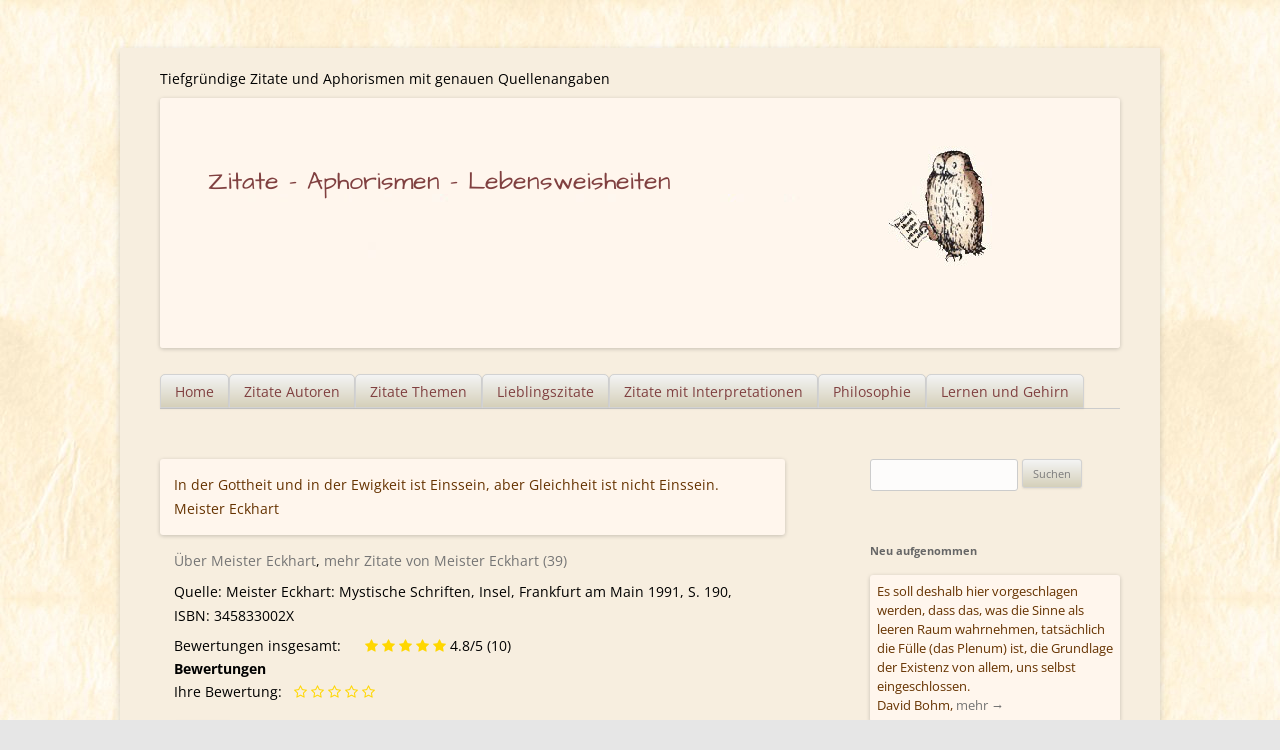

--- FILE ---
content_type: text/html; charset=UTF-8
request_url: https://zitate-aphorismen.de/zitat/gleichheit-ist-nicht-einssein/
body_size: 10693
content:
<!DOCTYPE html>



<html lang="de">

<head> 
<meta charset="UTF-8" /><link rel="preload" href="https://zitate-aphorismen.de/wp-content/cache/fvm/min/0-cssdf926e1b00c5045ed4210b94f630b25e63a946029d2b3264e73f5608aad25.css" as="style" media="all" />
<link rel="preload" href="https://zitate-aphorismen.de/wp-content/cache/fvm/min/0-cssd922948330bbc7fa12e58a42ff3cc6eddef1f3d2f69b409abdc2dec426c2a.css" as="style" media="all" />
<link rel="preload" href="https://zitate-aphorismen.de/wp-content/cache/fvm/min/0-cssffa487bb532123b35679ae745e2f59b143c7c66f286da8218576199b91cda.css" as="style" media="all" />
<link rel="preload" href="https://zitate-aphorismen.de/wp-content/cache/fvm/min/0-cssd5918e7888f0dea31338aac14d9186e3fe5c944cb60d373a8d34d178e4f27.css" as="style" media="all" />
<link rel="preload" href="https://zitate-aphorismen.de/wp-content/cache/fvm/min/0-css68436e5bf741465181ef8b525b82572494724bd18dc84cbe088d1d99a0bbe.css" as="style" media="all" />
<link rel="preload" href="https://zitate-aphorismen.de/wp-content/cache/fvm/min/0-css5d66ea414f44f8a674a5bf645169ed3837cab6198b173a90045929d67d5dd.css" as="style" media="all" /><script data-cfasync="false">if(navigator.userAgent.match(/MSIE|Internet Explorer/i)||navigator.userAgent.match(/Trident\/7\..*?rv:11/i)){var href=document.location.href;if(!href.match(/[?&]iebrowser/)){if(href.indexOf("?")==-1){if(href.indexOf("#")==-1){document.location.href=href+"?iebrowser=1"}else{document.location.href=href.replace("#","?iebrowser=1#")}}else{if(href.indexOf("#")==-1){document.location.href=href+"&iebrowser=1"}else{document.location.href=href.replace("#","&iebrowser=1#")}}}}</script>
<script data-cfasync="false">class FVMLoader{constructor(e){this.triggerEvents=e,this.eventOptions={passive:!0},this.userEventListener=this.triggerListener.bind(this),this.delayedScripts={normal:[],async:[],defer:[]},this.allJQueries=[]}_addUserInteractionListener(e){this.triggerEvents.forEach(t=>window.addEventListener(t,e.userEventListener,e.eventOptions))}_removeUserInteractionListener(e){this.triggerEvents.forEach(t=>window.removeEventListener(t,e.userEventListener,e.eventOptions))}triggerListener(){this._removeUserInteractionListener(this),"loading"===document.readyState?document.addEventListener("DOMContentLoaded",this._loadEverythingNow.bind(this)):this._loadEverythingNow()}async _loadEverythingNow(){this._runAllDelayedCSS(),this._delayEventListeners(),this._delayJQueryReady(this),this._handleDocumentWrite(),this._registerAllDelayedScripts(),await this._loadScriptsFromList(this.delayedScripts.normal),await this._loadScriptsFromList(this.delayedScripts.defer),await this._loadScriptsFromList(this.delayedScripts.async),await this._triggerDOMContentLoaded(),await this._triggerWindowLoad(),window.dispatchEvent(new Event("wpr-allScriptsLoaded"))}_registerAllDelayedScripts(){document.querySelectorAll("script[type=fvmdelay]").forEach(e=>{e.hasAttribute("src")?e.hasAttribute("async")&&!1!==e.async?this.delayedScripts.async.push(e):e.hasAttribute("defer")&&!1!==e.defer||"module"===e.getAttribute("data-type")?this.delayedScripts.defer.push(e):this.delayedScripts.normal.push(e):this.delayedScripts.normal.push(e)})}_runAllDelayedCSS(){document.querySelectorAll("link[rel=fvmdelay]").forEach(e=>{e.setAttribute("rel","stylesheet")})}async _transformScript(e){return await this._requestAnimFrame(),new Promise(t=>{const n=document.createElement("script");let r;[...e.attributes].forEach(e=>{let t=e.nodeName;"type"!==t&&("data-type"===t&&(t="type",r=e.nodeValue),n.setAttribute(t,e.nodeValue))}),e.hasAttribute("src")?(n.addEventListener("load",t),n.addEventListener("error",t)):(n.text=e.text,t()),e.parentNode.replaceChild(n,e)})}async _loadScriptsFromList(e){const t=e.shift();return t?(await this._transformScript(t),this._loadScriptsFromList(e)):Promise.resolve()}_delayEventListeners(){let e={};function t(t,n){!function(t){function n(n){return e[t].eventsToRewrite.indexOf(n)>=0?"wpr-"+n:n}e[t]||(e[t]={originalFunctions:{add:t.addEventListener,remove:t.removeEventListener},eventsToRewrite:[]},t.addEventListener=function(){arguments[0]=n(arguments[0]),e[t].originalFunctions.add.apply(t,arguments)},t.removeEventListener=function(){arguments[0]=n(arguments[0]),e[t].originalFunctions.remove.apply(t,arguments)})}(t),e[t].eventsToRewrite.push(n)}function n(e,t){let n=e[t];Object.defineProperty(e,t,{get:()=>n||function(){},set(r){e["wpr"+t]=n=r}})}t(document,"DOMContentLoaded"),t(window,"DOMContentLoaded"),t(window,"load"),t(window,"pageshow"),t(document,"readystatechange"),n(document,"onreadystatechange"),n(window,"onload"),n(window,"onpageshow")}_delayJQueryReady(e){let t=window.jQuery;Object.defineProperty(window,"jQuery",{get:()=>t,set(n){if(n&&n.fn&&!e.allJQueries.includes(n)){n.fn.ready=n.fn.init.prototype.ready=function(t){e.domReadyFired?t.bind(document)(n):document.addEventListener("DOMContentLoaded2",()=>t.bind(document)(n))};const t=n.fn.on;n.fn.on=n.fn.init.prototype.on=function(){if(this[0]===window){function e(e){return e.split(" ").map(e=>"load"===e||0===e.indexOf("load.")?"wpr-jquery-load":e).join(" ")}"string"==typeof arguments[0]||arguments[0]instanceof String?arguments[0]=e(arguments[0]):"object"==typeof arguments[0]&&Object.keys(arguments[0]).forEach(t=>{delete Object.assign(arguments[0],{[e(t)]:arguments[0][t]})[t]})}return t.apply(this,arguments),this},e.allJQueries.push(n)}t=n}})}async _triggerDOMContentLoaded(){this.domReadyFired=!0,await this._requestAnimFrame(),document.dispatchEvent(new Event("DOMContentLoaded2")),await this._requestAnimFrame(),window.dispatchEvent(new Event("DOMContentLoaded2")),await this._requestAnimFrame(),document.dispatchEvent(new Event("wpr-readystatechange")),await this._requestAnimFrame(),document.wpronreadystatechange&&document.wpronreadystatechange()}async _triggerWindowLoad(){await this._requestAnimFrame(),window.dispatchEvent(new Event("wpr-load")),await this._requestAnimFrame(),window.wpronload&&window.wpronload(),await this._requestAnimFrame(),this.allJQueries.forEach(e=>e(window).trigger("wpr-jquery-load")),window.dispatchEvent(new Event("wpr-pageshow")),await this._requestAnimFrame(),window.wpronpageshow&&window.wpronpageshow()}_handleDocumentWrite(){const e=new Map;document.write=document.writeln=function(t){const n=document.currentScript,r=document.createRange(),i=n.parentElement;let a=e.get(n);void 0===a&&(a=n.nextSibling,e.set(n,a));const s=document.createDocumentFragment();r.setStart(s,0),s.appendChild(r.createContextualFragment(t)),i.insertBefore(s,a)}}async _requestAnimFrame(){return new Promise(e=>requestAnimationFrame(e))}static run(){const e=new FVMLoader(["keydown","mousemove","touchmove","touchstart","touchend","wheel"]);e._addUserInteractionListener(e)}}FVMLoader.run();</script><meta name="viewport" content="width=device-width" /><title>Meister Eckhart Zitat: Gleichheit ist nicht Einssein - Zitate - Aphorismen - Lebensweisheiten</title><meta name="siwecostoken" content="P1jrX4os0aiMEu9m9as7ic078hheWy970Btq3z1RN5jTVmd56V3w8xxjupx1Mg5I" /><meta name='robots' content='index, follow, max-image-preview:large, max-snippet:-1, max-video-preview:-1' /><meta name="description" content="Zitate, Aphorismen, Lebensweisheiten - Lieblingszitate - Zitate verschicken - Interpretationen - Alle Aphorismen und Zitate mit genauen Quellenangaben" /><link rel="canonical" href="https://zitate-aphorismen.de/zitat/gleichheit-ist-nicht-einssein/" /><meta property="og:locale" content="de_DE" /><meta property="og:type" content="article" /><meta property="og:title" content="Meister Eckhart Zitat: Gleichheit ist nicht Einssein - Zitate - Aphorismen - Lebensweisheiten" /><meta property="og:description" content="Zitate, Aphorismen, Lebensweisheiten - Lieblingszitate - Zitate verschicken - Interpretationen - Alle Aphorismen und Zitate mit genauen Quellenangaben" /><meta property="og:url" content="https://zitate-aphorismen.de/zitat/gleichheit-ist-nicht-einssein/" /><meta property="og:site_name" content="Zitate - Aphorismen - Lebensweisheiten" /><meta property="article:modified_time" content="2021-07-24T12:24:10+00:00" /><meta name="twitter:card" content="summary_large_image" /><script type="application/ld+json" class="yoast-schema-graph">{"@context":"https://schema.org","@graph":[{"@type":"WebPage","@id":"https://zitate-aphorismen.de/zitat/gleichheit-ist-nicht-einssein/","url":"https://zitate-aphorismen.de/zitat/gleichheit-ist-nicht-einssein/","name":"Meister Eckhart Zitat: Gleichheit ist nicht Einssein - Zitate - Aphorismen - Lebensweisheiten","isPartOf":{"@id":"https://zitate-aphorismen.de/#website"},"datePublished":"2015-01-01T00:00:00+00:00","dateModified":"2021-07-24T12:24:10+00:00","description":"Zitate, Aphorismen, Lebensweisheiten - Lieblingszitate - Zitate verschicken - Interpretationen - Alle Aphorismen und Zitate mit genauen Quellenangaben","breadcrumb":{"@id":"https://zitate-aphorismen.de/zitat/gleichheit-ist-nicht-einssein/#breadcrumb"},"inLanguage":"de","potentialAction":[{"@type":"ReadAction","target":["https://zitate-aphorismen.de/zitat/gleichheit-ist-nicht-einssein/"]}]},{"@type":"BreadcrumbList","@id":"https://zitate-aphorismen.de/zitat/gleichheit-ist-nicht-einssein/#breadcrumb","itemListElement":[{"@type":"ListItem","position":1,"name":"Home","item":"https://zitate-aphorismen.de/"},{"@type":"ListItem","position":2,"name":"Zitate","item":"https://zitate-aphorismen.de/zitat/"},{"@type":"ListItem","position":3,"name":"Meister Eckhart Zitat: Gleichheit ist nicht Einssein"}]},{"@type":"WebSite","@id":"https://zitate-aphorismen.de/#website","url":"https://zitate-aphorismen.de/","name":"Zitate - Aphorismen - Lebensweisheiten","description":"Tiefgründige Zitate und Aphorismen mit genauen Quellenangaben","potentialAction":[{"@type":"SearchAction","target":{"@type":"EntryPoint","urlTemplate":"https://zitate-aphorismen.de/?s={search_term_string}"},"query-input":{"@type":"PropertyValueSpecification","valueRequired":true,"valueName":"search_term_string"}}],"inLanguage":"de"}]}</script><link rel="alternate" type="application/rss+xml" title="Zitate - Aphorismen - Lebensweisheiten &raquo; Feed" href="https://zitate-aphorismen.de/feed/" /><link rel="alternate" type="application/rss+xml" title="Zitate - Aphorismen - Lebensweisheiten &raquo; Kommentar-Feed" href="https://zitate-aphorismen.de/comments/feed/" /><link rel="alternate" type="application/rss+xml" title="Zitate - Aphorismen - Lebensweisheiten &raquo; Meister Eckhart Zitat: Gleichheit ist nicht Einssein-Kommentar-Feed" href="https://zitate-aphorismen.de/zitat/gleichheit-ist-nicht-einssein/feed/" />


<link rel="profile" href="http://gmpg.org/xfn/11" />

 




	
	
	
	
	
	
	
	
	
	
	
	
	









<style id='wp-img-auto-sizes-contain-inline-css' type='text/css' media="all">img:is([sizes=auto i],[sizes^="auto," i]){contain-intrinsic-size:3000px 1500px}</style>
<style id='wp-block-library-inline-css' type='text/css' media="all">:root{--wp-block-synced-color:#7a00df;--wp-block-synced-color--rgb:122,0,223;--wp-bound-block-color:var(--wp-block-synced-color);--wp-editor-canvas-background:#ddd;--wp-admin-theme-color:#007cba;--wp-admin-theme-color--rgb:0,124,186;--wp-admin-theme-color-darker-10:#006ba1;--wp-admin-theme-color-darker-10--rgb:0,107,160.5;--wp-admin-theme-color-darker-20:#005a87;--wp-admin-theme-color-darker-20--rgb:0,90,135;--wp-admin-border-width-focus:2px}@media (min-resolution:192dpi){:root{--wp-admin-border-width-focus:1.5px}}.wp-element-button{cursor:pointer}:root .has-very-light-gray-background-color{background-color:#eee}:root .has-very-dark-gray-background-color{background-color:#313131}:root .has-very-light-gray-color{color:#eee}:root .has-very-dark-gray-color{color:#313131}:root .has-vivid-green-cyan-to-vivid-cyan-blue-gradient-background{background:linear-gradient(135deg,#00d084,#0693e3)}:root .has-purple-crush-gradient-background{background:linear-gradient(135deg,#34e2e4,#4721fb 50%,#ab1dfe)}:root .has-hazy-dawn-gradient-background{background:linear-gradient(135deg,#faaca8,#dad0ec)}:root .has-subdued-olive-gradient-background{background:linear-gradient(135deg,#fafae1,#67a671)}:root .has-atomic-cream-gradient-background{background:linear-gradient(135deg,#fdd79a,#004a59)}:root .has-nightshade-gradient-background{background:linear-gradient(135deg,#330968,#31cdcf)}:root .has-midnight-gradient-background{background:linear-gradient(135deg,#020381,#2874fc)}:root{--wp--preset--font-size--normal:16px;--wp--preset--font-size--huge:42px}.has-regular-font-size{font-size:1em}.has-larger-font-size{font-size:2.625em}.has-normal-font-size{font-size:var(--wp--preset--font-size--normal)}.has-huge-font-size{font-size:var(--wp--preset--font-size--huge)}.has-text-align-center{text-align:center}.has-text-align-left{text-align:left}.has-text-align-right{text-align:right}.has-fit-text{white-space:nowrap!important}#end-resizable-editor-section{display:none}.aligncenter{clear:both}.items-justified-left{justify-content:flex-start}.items-justified-center{justify-content:center}.items-justified-right{justify-content:flex-end}.items-justified-space-between{justify-content:space-between}.screen-reader-text{border:0;clip-path:inset(50%);height:1px;margin:-1px;overflow:hidden;padding:0;position:absolute;width:1px;word-wrap:normal!important}.screen-reader-text:focus{background-color:#ddd;clip-path:none;color:#444;display:block;font-size:1em;height:auto;left:5px;line-height:normal;padding:15px 23px 14px;text-decoration:none;top:5px;width:auto;z-index:100000}html :where(.has-border-color){border-style:solid}html :where([style*=border-top-color]){border-top-style:solid}html :where([style*=border-right-color]){border-right-style:solid}html :where([style*=border-bottom-color]){border-bottom-style:solid}html :where([style*=border-left-color]){border-left-style:solid}html :where([style*=border-width]){border-style:solid}html :where([style*=border-top-width]){border-top-style:solid}html :where([style*=border-right-width]){border-right-style:solid}html :where([style*=border-bottom-width]){border-bottom-style:solid}html :where([style*=border-left-width]){border-left-style:solid}html :where(img[class*=wp-image-]){height:auto;max-width:100%}:where(figure){margin:0 0 1em}html :where(.is-position-sticky){--wp-admin--admin-bar--position-offset:var(--wp-admin--admin-bar--height,0px)}@media screen and (max-width:600px){html :where(.is-position-sticky){--wp-admin--admin-bar--position-offset:0px}}</style><style id='global-styles-inline-css' type='text/css' media="all">:root{--wp--preset--aspect-ratio--square:1;--wp--preset--aspect-ratio--4-3:4/3;--wp--preset--aspect-ratio--3-4:3/4;--wp--preset--aspect-ratio--3-2:3/2;--wp--preset--aspect-ratio--2-3:2/3;--wp--preset--aspect-ratio--16-9:16/9;--wp--preset--aspect-ratio--9-16:9/16;--wp--preset--color--black:#000000;--wp--preset--color--cyan-bluish-gray:#abb8c3;--wp--preset--color--white:#ffffff;--wp--preset--color--pale-pink:#f78da7;--wp--preset--color--vivid-red:#cf2e2e;--wp--preset--color--luminous-vivid-orange:#ff6900;--wp--preset--color--luminous-vivid-amber:#fcb900;--wp--preset--color--light-green-cyan:#7bdcb5;--wp--preset--color--vivid-green-cyan:#00d084;--wp--preset--color--pale-cyan-blue:#8ed1fc;--wp--preset--color--vivid-cyan-blue:#0693e3;--wp--preset--color--vivid-purple:#9b51e0;--wp--preset--gradient--vivid-cyan-blue-to-vivid-purple:linear-gradient(135deg,rgb(6,147,227) 0%,rgb(155,81,224) 100%);--wp--preset--gradient--light-green-cyan-to-vivid-green-cyan:linear-gradient(135deg,rgb(122,220,180) 0%,rgb(0,208,130) 100%);--wp--preset--gradient--luminous-vivid-amber-to-luminous-vivid-orange:linear-gradient(135deg,rgb(252,185,0) 0%,rgb(255,105,0) 100%);--wp--preset--gradient--luminous-vivid-orange-to-vivid-red:linear-gradient(135deg,rgb(255,105,0) 0%,rgb(207,46,46) 100%);--wp--preset--gradient--very-light-gray-to-cyan-bluish-gray:linear-gradient(135deg,rgb(238,238,238) 0%,rgb(169,184,195) 100%);--wp--preset--gradient--cool-to-warm-spectrum:linear-gradient(135deg,rgb(74,234,220) 0%,rgb(151,120,209) 20%,rgb(207,42,186) 40%,rgb(238,44,130) 60%,rgb(251,105,98) 80%,rgb(254,248,76) 100%);--wp--preset--gradient--blush-light-purple:linear-gradient(135deg,rgb(255,206,236) 0%,rgb(152,150,240) 100%);--wp--preset--gradient--blush-bordeaux:linear-gradient(135deg,rgb(254,205,165) 0%,rgb(254,45,45) 50%,rgb(107,0,62) 100%);--wp--preset--gradient--luminous-dusk:linear-gradient(135deg,rgb(255,203,112) 0%,rgb(199,81,192) 50%,rgb(65,88,208) 100%);--wp--preset--gradient--pale-ocean:linear-gradient(135deg,rgb(255,245,203) 0%,rgb(182,227,212) 50%,rgb(51,167,181) 100%);--wp--preset--gradient--electric-grass:linear-gradient(135deg,rgb(202,248,128) 0%,rgb(113,206,126) 100%);--wp--preset--gradient--midnight:linear-gradient(135deg,rgb(2,3,129) 0%,rgb(40,116,252) 100%);--wp--preset--font-size--small:13px;--wp--preset--font-size--medium:20px;--wp--preset--font-size--large:36px;--wp--preset--font-size--x-large:42px;--wp--preset--spacing--20:0.44rem;--wp--preset--spacing--30:0.67rem;--wp--preset--spacing--40:1rem;--wp--preset--spacing--50:1.5rem;--wp--preset--spacing--60:2.25rem;--wp--preset--spacing--70:3.38rem;--wp--preset--spacing--80:5.06rem;--wp--preset--shadow--natural:6px 6px 9px rgba(0, 0, 0, 0.2);--wp--preset--shadow--deep:12px 12px 50px rgba(0, 0, 0, 0.4);--wp--preset--shadow--sharp:6px 6px 0px rgba(0, 0, 0, 0.2);--wp--preset--shadow--outlined:6px 6px 0px -3px rgb(255, 255, 255), 6px 6px rgb(0, 0, 0);--wp--preset--shadow--crisp:6px 6px 0px rgb(0, 0, 0)}:where(.is-layout-flex){gap:.5em}:where(.is-layout-grid){gap:.5em}body .is-layout-flex{display:flex}.is-layout-flex{flex-wrap:wrap;align-items:center}.is-layout-flex>:is(*,div){margin:0}body .is-layout-grid{display:grid}.is-layout-grid>:is(*,div){margin:0}:where(.wp-block-columns.is-layout-flex){gap:2em}:where(.wp-block-columns.is-layout-grid){gap:2em}:where(.wp-block-post-template.is-layout-flex){gap:1.25em}:where(.wp-block-post-template.is-layout-grid){gap:1.25em}.has-black-color{color:var(--wp--preset--color--black)!important}.has-cyan-bluish-gray-color{color:var(--wp--preset--color--cyan-bluish-gray)!important}.has-white-color{color:var(--wp--preset--color--white)!important}.has-pale-pink-color{color:var(--wp--preset--color--pale-pink)!important}.has-vivid-red-color{color:var(--wp--preset--color--vivid-red)!important}.has-luminous-vivid-orange-color{color:var(--wp--preset--color--luminous-vivid-orange)!important}.has-luminous-vivid-amber-color{color:var(--wp--preset--color--luminous-vivid-amber)!important}.has-light-green-cyan-color{color:var(--wp--preset--color--light-green-cyan)!important}.has-vivid-green-cyan-color{color:var(--wp--preset--color--vivid-green-cyan)!important}.has-pale-cyan-blue-color{color:var(--wp--preset--color--pale-cyan-blue)!important}.has-vivid-cyan-blue-color{color:var(--wp--preset--color--vivid-cyan-blue)!important}.has-vivid-purple-color{color:var(--wp--preset--color--vivid-purple)!important}.has-black-background-color{background-color:var(--wp--preset--color--black)!important}.has-cyan-bluish-gray-background-color{background-color:var(--wp--preset--color--cyan-bluish-gray)!important}.has-white-background-color{background-color:var(--wp--preset--color--white)!important}.has-pale-pink-background-color{background-color:var(--wp--preset--color--pale-pink)!important}.has-vivid-red-background-color{background-color:var(--wp--preset--color--vivid-red)!important}.has-luminous-vivid-orange-background-color{background-color:var(--wp--preset--color--luminous-vivid-orange)!important}.has-luminous-vivid-amber-background-color{background-color:var(--wp--preset--color--luminous-vivid-amber)!important}.has-light-green-cyan-background-color{background-color:var(--wp--preset--color--light-green-cyan)!important}.has-vivid-green-cyan-background-color{background-color:var(--wp--preset--color--vivid-green-cyan)!important}.has-pale-cyan-blue-background-color{background-color:var(--wp--preset--color--pale-cyan-blue)!important}.has-vivid-cyan-blue-background-color{background-color:var(--wp--preset--color--vivid-cyan-blue)!important}.has-vivid-purple-background-color{background-color:var(--wp--preset--color--vivid-purple)!important}.has-black-border-color{border-color:var(--wp--preset--color--black)!important}.has-cyan-bluish-gray-border-color{border-color:var(--wp--preset--color--cyan-bluish-gray)!important}.has-white-border-color{border-color:var(--wp--preset--color--white)!important}.has-pale-pink-border-color{border-color:var(--wp--preset--color--pale-pink)!important}.has-vivid-red-border-color{border-color:var(--wp--preset--color--vivid-red)!important}.has-luminous-vivid-orange-border-color{border-color:var(--wp--preset--color--luminous-vivid-orange)!important}.has-luminous-vivid-amber-border-color{border-color:var(--wp--preset--color--luminous-vivid-amber)!important}.has-light-green-cyan-border-color{border-color:var(--wp--preset--color--light-green-cyan)!important}.has-vivid-green-cyan-border-color{border-color:var(--wp--preset--color--vivid-green-cyan)!important}.has-pale-cyan-blue-border-color{border-color:var(--wp--preset--color--pale-cyan-blue)!important}.has-vivid-cyan-blue-border-color{border-color:var(--wp--preset--color--vivid-cyan-blue)!important}.has-vivid-purple-border-color{border-color:var(--wp--preset--color--vivid-purple)!important}.has-vivid-cyan-blue-to-vivid-purple-gradient-background{background:var(--wp--preset--gradient--vivid-cyan-blue-to-vivid-purple)!important}.has-light-green-cyan-to-vivid-green-cyan-gradient-background{background:var(--wp--preset--gradient--light-green-cyan-to-vivid-green-cyan)!important}.has-luminous-vivid-amber-to-luminous-vivid-orange-gradient-background{background:var(--wp--preset--gradient--luminous-vivid-amber-to-luminous-vivid-orange)!important}.has-luminous-vivid-orange-to-vivid-red-gradient-background{background:var(--wp--preset--gradient--luminous-vivid-orange-to-vivid-red)!important}.has-very-light-gray-to-cyan-bluish-gray-gradient-background{background:var(--wp--preset--gradient--very-light-gray-to-cyan-bluish-gray)!important}.has-cool-to-warm-spectrum-gradient-background{background:var(--wp--preset--gradient--cool-to-warm-spectrum)!important}.has-blush-light-purple-gradient-background{background:var(--wp--preset--gradient--blush-light-purple)!important}.has-blush-bordeaux-gradient-background{background:var(--wp--preset--gradient--blush-bordeaux)!important}.has-luminous-dusk-gradient-background{background:var(--wp--preset--gradient--luminous-dusk)!important}.has-pale-ocean-gradient-background{background:var(--wp--preset--gradient--pale-ocean)!important}.has-electric-grass-gradient-background{background:var(--wp--preset--gradient--electric-grass)!important}.has-midnight-gradient-background{background:var(--wp--preset--gradient--midnight)!important}.has-small-font-size{font-size:var(--wp--preset--font-size--small)!important}.has-medium-font-size{font-size:var(--wp--preset--font-size--medium)!important}.has-large-font-size{font-size:var(--wp--preset--font-size--large)!important}.has-x-large-font-size{font-size:var(--wp--preset--font-size--x-large)!important}</style>

<style id='classic-theme-styles-inline-css' type='text/css' media="all">/*! This file is auto-generated */
.wp-block-button__link{color:#fff;background-color:#32373c;border-radius:9999px;box-shadow:none;text-decoration:none;padding:calc(.667em + 2px) calc(1.333em + 2px);font-size:1.125em}.wp-block-file__button{background:#32373c;color:#fff;text-decoration:none}</style>
<link rel='stylesheet' id='contact-form-7-css' href='https://zitate-aphorismen.de/wp-content/cache/fvm/min/0-cssdf926e1b00c5045ed4210b94f630b25e63a946029d2b3264e73f5608aad25.css' type='text/css' media='all' />
<link rel='stylesheet' id='wp-email-css' href='https://zitate-aphorismen.de/wp-content/cache/fvm/min/0-cssd922948330bbc7fa12e58a42ff3cc6eddef1f3d2f69b409abdc2dec426c2a.css' type='text/css' media='all' />
<link rel='stylesheet' id='mr-frontend-style-css' href='https://zitate-aphorismen.de/wp-content/cache/fvm/min/0-cssffa487bb532123b35679ae745e2f59b143c7c66f286da8218576199b91cda.css' type='text/css' media='all' />
<style id='mr-frontend-style-inline-css' type='text/css' media="all">.mr-star-hover{color:#ffba00!important}.mr-star-full,.mr-star-half,.mr-star-empty{color:gold}.mr-error{color:#EC6464}</style>
<link rel='stylesheet' id='font-awesome-css' href='https://zitate-aphorismen.de/wp-content/cache/fvm/min/0-cssd5918e7888f0dea31338aac14d9186e3fe5c944cb60d373a8d34d178e4f27.css' type='text/css' media='all' />
<link rel='stylesheet' id='twentytwelve-fonts-css' href='https://zitate-aphorismen.de/wp-content/cache/fvm/min/0-css68436e5bf741465181ef8b525b82572494724bd18dc84cbe088d1d99a0bbe.css' type='text/css' media='all' />
<link rel='stylesheet' id='twentytwelve-style-css' href='https://zitate-aphorismen.de/wp-content/cache/fvm/min/0-css5d66ea414f44f8a674a5bf645169ed3837cab6198b173a90045929d67d5dd.css' type='text/css' media='all' />
<script type="text/javascript" src="https://zitate-aphorismen.de/wp-includes/js/jquery/jquery.min.js?ver=3.7.1" id="jquery-core-js"></script>
<script type="text/javascript" src="https://zitate-aphorismen.de/wp-includes/js/jquery/jquery-migrate.min.js?ver=3.4.1" id="jquery-migrate-js"></script>



<style type="text/css" id="custom-background-css" media="all">body.custom-background{background-image:url(https://zitate-aphorismen.de/wp-content/uploads/2015/09/background_paper4.jpg);background-position:left top;background-size:auto;background-repeat:repeat;background-attachment:scroll}</style>
	
<link rel="icon" href="https://zitate-aphorismen.de/wp-content/uploads/2015/08/cropped-owl-192x192.png" sizes="192x192" />


		<style type="text/css" id="wp-custom-css" media="all">.holdleft{float:left}h2.zitat-excerpt{color:#630;font-size:1rem;margin:0;display:inline;font-weight:400}</style>
		</head>

<body class="wp-singular zitat-template-default single single-zitat postid-1936 custom-background wp-theme-zitate-aphorismen-lebensweisheiten custom-font-enabled single-author">
<div id="page" class="hfeed site">
	<header id="masthead" class="site-header" role="banner">
		<hgroup>
			<div class="site-title"><a href="https://zitate-aphorismen.de/" title="Zitate &#8211; Aphorismen &#8211; Lebensweisheiten" rel="home">Zitate &#8211; Aphorismen &#8211; Lebensweisheiten</a></div>
			<div class="site-description">Tiefgründige Zitate und Aphorismen mit genauen Quellenangaben</div>
		</hgroup>

				<a href="https://zitate-aphorismen.de/" title="Zitate &#8211; Aphorismen &#8211; Lebensweisheiten Tiefgründige Zitate und Aphorismen mit genauen Quellenangaben"><img src="https://zitate-aphorismen.de/wp-content/uploads/2018/05/zitate-aphorismen-lebensweisheiten.jpg" class="header-image" width="960" height="250" alt="Zitate &#8211; Aphorismen &#8211; Lebensweisheiten - Tiefgründige Zitate und Aphorismen mit genauen Quellenangaben" /></a>
				
		<nav id="site-navigation" class="main-navigation" role="navigation"><button class="menu-toggle">Menü</button><a class="assistive-text" href="#content" title="Zum Inhalt springen">Zum Inhalt springen</a><div class="menu-hauptmenue-container"><ul id="menu-hauptmenue" class="nav-menu"><li id="menu-item-16118" class="menu-item menu-item-type-post_type menu-item-object-page menu-item-home menu-item-has-children menu-item-16118"><a href="https://zitate-aphorismen.de/">Home</a>
<ul class="sub-menu">
	<li id="menu-item-16122" class="menu-item menu-item-type-post_type menu-item-object-page menu-item-has-children menu-item-16122"><a href="https://zitate-aphorismen.de/datenschutzerklaerung/">Datenschutzerklärung</a>
	<ul class="sub-menu">
		<li id="menu-item-16123" class="menu-item menu-item-type-post_type menu-item-object-page menu-item-16123"><a href="https://zitate-aphorismen.de/impressum/">Impressum</a></li>
	</ul>
</li>
</ul>
</li>
<li id="menu-item-16127" class="menu-item menu-item-type-post_type menu-item-object-page menu-item-16127"><a href="https://zitate-aphorismen.de/autor/">Zitate Autoren</a></li>
<li id="menu-item-16129" class="menu-item menu-item-type-post_type menu-item-object-page menu-item-16129"><a href="https://zitate-aphorismen.de/zitate-themen/">Zitate Themen</a></li>
<li id="menu-item-16125" class="menu-item menu-item-type-post_type menu-item-object-page menu-item-16125"><a href="https://zitate-aphorismen.de/lieblingszitate-und-zehn-tief-beruehrende-zitate-ueber-liebe/">Lieblingszitate</a></li>
<li id="menu-item-16128" class="menu-item menu-item-type-post_type menu-item-object-page menu-item-16128"><a href="https://zitate-aphorismen.de/zitate-mit-interpretationen/">Zitate mit Interpretationen</a></li>
<li id="menu-item-16126" class="menu-item menu-item-type-post_type menu-item-object-page menu-item-16126"><a href="https://zitate-aphorismen.de/philosophie-zitatensammlung/">Philosophie</a></li>
<li id="menu-item-16130" class="menu-item menu-item-type-post_type menu-item-object-page menu-item-16130"><a href="https://zitate-aphorismen.de/zitate-zum-thema-lernen-und-gehirn/">Lernen und Gehirn</a></li>
</ul></div></nav>

	</header>

	<div id="main" class="wrapper">
	<div id="primary" class="site-content">
		<div id="content" role="main">
		
						
			  
	<article id="post-1936" class="post-1936 zitat type-zitat status-publish hentry tag-einssein tag-ewigkeit tag-gleich-gleichheit tag-gottheit autor_in_zitate-meister-eckhart">
				<header class="entry-header">
												
								</header>

				<div class="entry-content">
		   						<div class="zitat-single"><h1 style="display:none;">Meister Eckhart: Meister Eckhart Zitat: Gleichheit ist nicht Einssein</h1><h2 class="zitat-excerpt">In der Gottheit und in der Ewigkeit ist Einssein, aber Gleichheit ist nicht Einssein.</h2><br /><span class="autor">Meister Eckhart</span></div><div class="zitat-mehr"><p><a href="/bio/meister-eckhart-biografie-kurz/" title="Mehr zu Meister Eckhart">Über  Meister Eckhart</a>, <a href="/autor-in-zitate/meister-eckhart-biografie-kurz/" title="Mehr Zitate von Meister Eckhart">mehr Zitate von Meister Eckhart (39)</a></p><p>Quelle: Meister Eckhart: Mystische Schriften, Insel, Frankfurt am Main 1991, S. 190, ISBN: 345833002X</p><div class="bewertung"><div style="float:left;margin-right:24px;">Bewertungen insgesamt:</div> 
<span class="rating-result  mr-shortcode rating-result-1936">
	<span class="mr-star-rating">
	
		    <i class="fa fa-star mr-star-full"></i>
	    	    <i class="fa fa-star mr-star-full"></i>
	    	    <i class="fa fa-star mr-star-full"></i>
	    	    <i class="fa fa-star mr-star-full"></i>
	    	    <i class="fa fa-star mr-star-full"></i>
	    </span>

<span class="star-result">
	4.8/5</span>			<span class="count">
				(10)			</span>
			</span><div class="rating-form  mr-shortcode">
	<form id="rating-form-1936-1" action="#">
		<h4>Bewertungen</h4><div class="rating-item mr" >
	<label class="description" for="rating-item-1-1">Ihre Bewertung: &nbsp;</label>
			
	
<span class="mr-star-rating mr-star-rating-select">		<i title="1" id="index-1-rating-item-1-1" class="fa fa-star-o mr-star-empty index-1-rating-item-1-1"></i>
				<i title="2" id="index-2-rating-item-1-1" class="fa fa-star-o mr-star-empty index-2-rating-item-1-1"></i>
				<i title="3" id="index-3-rating-item-1-1" class="fa fa-star-o mr-star-empty index-3-rating-item-1-1"></i>
				<i title="4" id="index-4-rating-item-1-1" class="fa fa-star-o mr-star-empty index-4-rating-item-1-1"></i>
				<i title="5" id="index-5-rating-item-1-1" class="fa fa-star-o mr-star-empty index-5-rating-item-1-1"></i>
		</span>	
			

<input type="hidden" name="rating-item-1-1" id="rating-item-1-1" value="0">
	<span id="rating-item-1-1-error" class="mr-error"></span>
</div>			
			<input type="hidden" value="1" class="rating-item-1936-1" id="hidden-rating-item-id-1" />
					<div class="wp-block-button">
			<input type="submit" class="wp-block-button__link save-rating" id="saveBtn-1936-1" value="Speichern"></input>
		</div>
		<input type="hidden" name="sequence" value="1" />
		
			</form>
</div></div>

<div class="tck-quote-send-heading">&#9993;&nbsp;Dieses Zitat versenden</div>
<div class="tck-quote-send-form">
<div class="wpcf7 no-js" id="wpcf7-f6073-p1936-o1" lang="de-DE" dir="ltr" data-wpcf7-id="6073">
<div class="screen-reader-response"><p role="status" aria-live="polite" aria-atomic="true"></p> <ul></ul></div>
<form action="/zitat/gleichheit-ist-nicht-einssein/#wpcf7-f6073-p1936-o1" method="post" class="wpcf7-form init" aria-label="Kontaktformular" novalidate="novalidate" data-status="init">
<fieldset class="hidden-fields-container"><input type="hidden" name="_wpcf7" value="6073" /><input type="hidden" name="_wpcf7_version" value="6.1.4" /><input type="hidden" name="_wpcf7_locale" value="de_DE" /><input type="hidden" name="_wpcf7_unit_tag" value="wpcf7-f6073-p1936-o1" /><input type="hidden" name="_wpcf7_container_post" value="1936" /><input type="hidden" name="_wpcf7_posted_data_hash" value="" /><input type="hidden" name="_wpcf7dtx_version" value="5.0.4" />
</fieldset>
<p class="tck-note">(Hinweis: Ihre Daten sind nur für Sie selbst und den Empfänger einsehbar.)
</p>
<p class="tck-note">* = Pflichtfeld
</p>
<p><label> * Ihr Name oder Nickname<br />
<span class="wpcf7-form-control-wrap" data-name="your-name"><input size="40" maxlength="400" class="wpcf7-form-control wpcf7-text" aria-invalid="false" value="" type="text" name="your-name" /></span> </label>
</p>
<p><label> * E-Mail-Adresse des Empfängers<br />
<span class="wpcf7-form-control-wrap" data-name="receiver-email"><input size="40" maxlength="400" class="wpcf7-form-control wpcf7-email wpcf7-validates-as-required wpcf7-text wpcf7-validates-as-email" aria-required="true" aria-invalid="false" value="" type="email" name="receiver-email" /></span> </label>
</p>
<p><label> Ihre Nachricht (optional)<br />
<span class="wpcf7-form-control-wrap" data-name="your-message"><textarea cols="40" rows="10" maxlength="2000" class="wpcf7-form-control wpcf7-textarea" aria-invalid="false" name="your-message"></textarea></span> </label>
</p>
<p><label>
	<span class="wpcf7-form-control-wrap quote-text" data-name="quote-text"><input type="hidden" name="quote-text" class="wpcf7-form-control wpcf7-hidden wpcf7dtx wpcf7dtx-hidden" aria-invalid="false" value="In der Gottheit und in der Ewigkeit ist Einssein, aber Gleichheit ist nicht Einssein."></span></label><label>
	<span class="wpcf7-form-control-wrap author-name" data-name="author-name"><input type="hidden" name="author-name" class="wpcf7-form-control wpcf7-hidden wpcf7dtx wpcf7dtx-hidden" aria-invalid="false" value="Meister Eckhart"></span></label><span id="wpcf7-69725c4057225-wrapper" class="wpcf7-form-control-wrap website-entry-wrap" style="display:none !important; visibility:hidden !important;"><label for="website-entry" class="hp-message">Bitte lasse dieses Feld leer.</label><input id="website-entry"  class="wpcf7-form-control wpcf7-text website-entry" type="text" name="website-entry" value="" size="40" tabindex="-1" autocomplete="new-password" /></span><input class="wpcf7-form-control wpcf7-submit has-spinner" type="submit" value="Senden" />
</p><div class="wpcf7-response-output" aria-hidden="true"></div>
</form>
</div>
</div>


</div>					</div>
		
		<footer class="entry-meta">
						Themen: <a href="https://zitate-aphorismen.de/zitate/einssein/" rel="tag">Einssein</a>, <a href="https://zitate-aphorismen.de/zitate/ewigkeit/" rel="tag">Ewigkeit</a>, <a href="https://zitate-aphorismen.de/zitate/gleich-gleichheit/" rel="tag">Gleich - Gleichheit</a>, <a href="https://zitate-aphorismen.de/zitate/gottheit/" rel="tag">Gottheit</a>			
			
								</footer>
	</article>
		

				<nav class="nav-single">
					<h3 class="assistive-text">Artikel-Navigation</h3>
					<span class="nav-previous"></span>
					<span class="nav-next"></span>
				</nav>
			
				

					
			
		</div>
	</div>


			<div id="secondary" class="widget-area" role="complementary">
			<aside id="search-2" class="widget widget_search"><form role="search" method="get" id="searchform" class="searchform" action="https://zitate-aphorismen.de/">
				<div>
					<label class="screen-reader-text" for="s">Suche nach:</label>
					<input type="text" value="" name="s" id="s" />
					<input type="submit" id="searchsubmit" value="Suchen" />
				</div>
			</form></aside><aside id="pods_widget_list-5" class="widget pods_widget_list"><h3 class="widget-title">Neu aufgenommen</h3><ul><li class="zitat-single">Es soll deshalb hier vorgeschlagen werden, dass das, was die Sinne als leeren Raum wahrnehmen, tatsächlich die Fülle (das Plenum) ist, die Grundlage der Existenz von allem, uns selbst eingeschlossen.<br />
	<span class="autor">David Bohm</span>, <a href="/zitat/david-bohm-der-leere-raum-ist-die-fuelle/" title="mehr zu diesem Zitat: Quelle, bewerten, versenden ...">mehr →</a></li><li class="zitat-single">Wo Selbst-bewusste Langsamkeit in Berührung mit dem Wesentlichen bleibt,<br />
verbleibt dieses für die Ego-fixierte Schnelligkeit in unerreichbarer Ferne.
<br />
	<span class="autor">Andreas Tenzer</span>, <a href="/zitat/selbst-bewusste-langsamkeit-und-ego-fixierte-schnelligkeit/" title="mehr zu diesem Zitat: Quelle, bewerten, versenden ...">mehr →</a></li><li class="zitat-single">Die Eule der Minerva beginnt erst mit der einbrechenden Dämmerung ihren Flug.<br />
	<span class="autor">Hegel</span>, <a href="/zitat/eule-der-minerva/" title="mehr zu diesem Zitat: Quelle, bewerten, versenden ...">mehr →</a></li><li class="zitat-single">Es gibt nur einen Frieden, der immer und immer wieder mit unablässigen Kämpfen erstritten wird und von Tag zu Tag neu erstritten werden muss.<br />
	<span class="autor">Hermann Hesse</span>, <a href="/zitat/kampf-um-frieden/" title="mehr zu diesem Zitat: Quelle, bewerten, versenden ...">mehr →</a></li><li class="zitat-single">Wer eine Freude an sich bindet,<br />
Der zerstört beschwingtes Leben,<br />
Doch wer im Flug sie küsst und findet,<br />
Lebt vom ewigen Licht umgeben.<br />
	<span class="autor">William Blake</span>, <a href="/zitat/die-freude-kuessen/" title="mehr zu diesem Zitat: Quelle, bewerten, versenden ...">mehr →</a></li></ul></aside>		</div>
		</div>
	<footer id="colophon" role="contentinfo">
		<div class="site-info"><div class="right"><a href="/datenschutzerklaerung/" title="Infos zum Datenschutz auf 'Zitate - Aphorismen - Lebensweisheiten'">Datenschutz</a> &nbsp;   <a href="#page" title="Nach oben">Top &#x25B2;</a></div><a href="/impressum/" title="zum Impressum von 'Zitate - Aphorismen - Lebensweisheiten'">Impressum</a> <a href="/kontakt/" title="zum Kontakt von 'Zitate - Aphorismen - Lebensweisheiten'">Kontakt</a> <a href="/category/aktuelles/" title="zum Aktuelles von 'Zitate - Aphorismen - Lebensweisheiten'">Aktuelles</a>  © 2005-2026 Andreas Tenzer, Köln.</div>
	</footer>
</div>


<script type="speculationrules">
{"prefetch":[{"source":"document","where":{"and":[{"href_matches":"/*"},{"not":{"href_matches":["/wp-*.php","/wp-admin/*","/wp-content/uploads/*","/wp-content/*","/wp-content/plugins/*","/wp-content/themes/zitate-aphorismen-lebensweisheiten/*","/*\\?(.+)"]}},{"not":{"selector_matches":"a[rel~=\"nofollow\"]"}},{"not":{"selector_matches":".no-prefetch, .no-prefetch a"}}]},"eagerness":"conservative"}]}
</script>
<script type="text/javascript" src="https://zitate-aphorismen.de/wp-includes/js/dist/hooks.min.js?ver=dd5603f07f9220ed27f1" id="wp-hooks-js"></script>
<script type="text/javascript" src="https://zitate-aphorismen.de/wp-includes/js/dist/i18n.min.js?ver=c26c3dc7bed366793375" id="wp-i18n-js"></script>
<script type="text/javascript" id="wp-i18n-js-after">
/* <![CDATA[ */
wp.i18n.setLocaleData( { 'text direction\u0004ltr': [ 'ltr' ] } );
//# sourceURL=wp-i18n-js-after
/* ]]> */
</script>
<script type="text/javascript" src="https://zitate-aphorismen.de/wp-content/plugins/contact-form-7/includes/swv/js/index.js?ver=6.1.4" id="swv-js"></script>
<script type="text/javascript" id="contact-form-7-js-translations">
/* <![CDATA[ */
( function( domain, translations ) {
	var localeData = translations.locale_data[ domain ] || translations.locale_data.messages;
	localeData[""].domain = domain;
	wp.i18n.setLocaleData( localeData, domain );
} )( "contact-form-7", {"translation-revision-date":"2025-10-26 03:28:49+0000","generator":"GlotPress\/4.0.3","domain":"messages","locale_data":{"messages":{"":{"domain":"messages","plural-forms":"nplurals=2; plural=n != 1;","lang":"de"},"This contact form is placed in the wrong place.":["Dieses Kontaktformular wurde an der falschen Stelle platziert."],"Error:":["Fehler:"]}},"comment":{"reference":"includes\/js\/index.js"}} );
//# sourceURL=contact-form-7-js-translations
/* ]]> */
</script>
<script type="text/javascript" id="contact-form-7-js-before">
/* <![CDATA[ */
var wpcf7 = {
    "api": {
        "root": "https:\/\/zitate-aphorismen.de\/wp-json\/",
        "namespace": "contact-form-7\/v1"
    }
};
//# sourceURL=contact-form-7-js-before
/* ]]> */
</script>
<script type="text/javascript" src="https://zitate-aphorismen.de/wp-content/plugins/contact-form-7/includes/js/index.js?ver=6.1.4" id="contact-form-7-js"></script>
<script type="text/javascript" id="wp-email-js-extra">
/* <![CDATA[ */
var emailL10n = {"ajax_url":"https://zitate-aphorismen.de/wp-admin/admin-ajax.php","max_allowed":"1","text_error":"The Following Error Occurs:","text_name_invalid":"- Your Name is empty/invalid","text_email_invalid":"- Your Email is empty/invalid","text_remarks_invalid":"- Your Remarks is invalid","text_friend_names_empty":"- Friend Name(s) is empty","text_friend_name_invalid":"- Friend Name is empty/invalid: ","text_max_friend_names_allowed":"- Maximum 1 Friend Name allowed","text_friend_emails_empty":"- Friend Email(s) is empty","text_friend_email_invalid":"- Friend Email is invalid: ","text_max_friend_emails_allowed":"- Maximum 1 Friend Email allowed","text_friends_tally":"- Friend Name(s) count does not tally with Friend Email(s) count","text_image_verify_empty":"- Image Verification is empty"};
//# sourceURL=wp-email-js-extra
/* ]]> */
</script>
<script type="text/javascript" src="https://zitate-aphorismen.de/wp-content/plugins/wp-email/email-js.js?ver=2.69.3" id="wp-email-js"></script>
<script type="text/javascript" id="mr-frontend-script-js-extra">
/* <![CDATA[ */
var mr_frontend_data = {"ajax_url":"https://zitate-aphorismen.de/wp-admin/admin-ajax.php","ajax_nonce":"1154d1d97e","icon_classes":"{\"star_full\":\"fa fa-star mr-star-full\",\"star_hover\":\"fa fa-star mr-star-hover\",\"star_half\":\"fa fa-star-half-o mr-star-half\",\"star_empty\":\"fa fa-star-o mr-star-empty\",\"minus\":\"fa fa-minus-circle mr-minus\",\"spinner\":\"fa fa-spinner fa-spin mr-spinner\"}","use_custom_star_images":"false"};
//# sourceURL=mr-frontend-script-js-extra
/* ]]> */
</script>
<script type="text/javascript" src="https://zitate-aphorismen.de/wp-content/plugins/multi-rating/assets/js/frontend.js?ver=5.0.6a" id="mr-frontend-script-js"></script>
<script type="text/javascript" src="https://zitate-aphorismen.de/wp-content/themes/zitate-aphorismen-lebensweisheiten/js/navigation.js?ver=20140711" id="twentytwelve-navigation-js"></script>

<script type="text/javascript" src='//zitate-aphorismen.de/wp-content/uploads/custom-css-js/6086.js?v=6722'></script>

<style type="text/css" media="all">.tck-quote-send-heading{margin:1.5em 0 1em;color:#757575;cursor:pointer}.tck-quote-send-heading:hover{color:#804040}.tck-quote-send-form .tck-note{font-size:.8em;margin:0 0 1em}.tck-quote-send-form p,.tck-quote-send-form .entry-content .zitat-mehr p{margin:0 0 1.714285714rem!important}</style>

</body>
</html>

--- FILE ---
content_type: text/css
request_url: https://zitate-aphorismen.de/wp-content/cache/fvm/min/0-css5d66ea414f44f8a674a5bf645169ed3837cab6198b173a90045929d67d5dd.css
body_size: 6523
content:
@charset "UTF-8";
/* https://zitate-aphorismen.de/wp-content/themes/zitate-aphorismen-lebensweisheiten/style.css?ver=6.9 */
@font-face{font-display:swap;font-family:architectsd;src:url(https://zitate-aphorismen.de/wp-content/themes/zitate-aphorismen-lebensweisheiten/architectsdaughterreg.ttf) format("truetype")}html,body,div,span,applet,object,iframe,h1,h2,h3,h4,h5,h6,p,blockquote,pre,a,abbr,acronym,address,big,cite,code,del,dfn,em,img,ins,kbd,q,s,samp,small,strike,strong,sub,sup,tt,var,b,u,i,center,dl,dt,dd,ol,ul,li,fieldset,form,label,legend,table,caption,tbody,tfoot,thead,tr,th,td,article,aside,canvas,details,embed,figure,figcaption,footer,header,hgroup,menu,nav,output,ruby,section,summary,time,mark,audio,video{margin:0;padding:0;border:0;font-size:100%;vertical-align:baseline}body{line-height:1}ol,ul{list-style:none}blockquote,q{quotes:none}blockquote:before,blockquote:after,q:before,q:after{content:'';content:none}table{border-collapse:collapse;border-spacing:0}caption,th,td{font-weight:400;text-align:left}h1{clear:both}html{overflow-y:scroll;font-size:100%;-webkit-text-size-adjust:100%;-ms-text-size-adjust:100%}a:focus{outline:thin dotted}article,aside,details,figcaption,figure,footer,header,hgroup,nav,section{display:block}audio,canvas,video{display:inline-block}audio:not([controls]){display:none}del{color:#333}ins{background:#fff9c0;text-decoration:none}hr{background-color:#ccc;border:0;height:1px;margin:48px 0;margin:3.42857142857143rem 0}sub,sup{font-size:75%;line-height:0;position:relative;vertical-align:baseline}sup{top:-.5em}sub{bottom:-.25em}small{font-size:smaller}img{border:0;-ms-interpolation-mode:bicubic}.clear:after,.wrapper:after,.format-status .entry-header:after{clear:both}.clear:before,.clear:after,.wrapper:before,.wrapper:after,.format-status .entry-header:before,.format-status .entry-header:after{display:table;content:""}.widget-title,.entry-content th,.comment-content th{font-size:11px;font-size:.785714286rem;line-height:2.181818182;font-weight:700;color:#666}article.format-quote footer.entry-meta,article.format-link footer.entry-meta,article.format-status footer.entry-meta{font-size:11px;font-size:.785714286rem;line-height:2.181818182}button,input,select,textarea{border:1px solid #ccc;border-radius:3px;font-family:inherit;padding:6px;padding:.428571429rem;background-color:#FDFCFB}button,input{line-height:normal}textarea{font-size:100%;overflow:auto;vertical-align:top}input[type="checkbox"],input[type="radio"],input[type="file"],input[type="hidden"],input[type="image"],input[type="color"]{border:0;border-radius:0;padding:0}.menu-toggle,input[type="submit"],input[type="button"],input[type="reset"],article.post-password-required input[type=submit],.bypostauthor cite span{padding:6px 10px;padding:.428571429rem .714285714rem;font-size:11px;font-size:.785714286rem;line-height:1.428571429;font-weight:400;color:#7c7c7c;background-color:#D5D0BA;background-repeat:repeat-x;background-image:-moz-linear-gradient(top,#f4f4f4,#D5D0BA);background-image:-ms-linear-gradient(top,#f4f4f4,#D5D0BA);background-image:-webkit-linear-gradient(top,#f4f4f4,#D5D0BA);background-image:-o-linear-gradient(top,#f4f4f4,#D5D0BA);background-image:linear-gradient(top,#f4f4f4,#D5D0BA);border:1px solid #d2d2d2;border-radius:3px;box-shadow:0 1px 2px rgba(64,64,64,.1)}.menu-toggle,button,input[type="submit"],input[type="button"],input[type="reset"]{cursor:pointer}button[disabled],input[disabled]{cursor:default}.menu-toggle:hover,.menu-toggle:focus,button:hover,input[type="submit"]:hover,input[type="button"]:hover,input[type="reset"]:hover,article.post-password-required input[type=submit]:hover{color:#804040;background-color:#EDE7D0;background-repeat:repeat-x;background-image:-moz-linear-gradient(top,#f9f9f9,#EDE7D0);background-image:-ms-linear-gradient(top,#f9f9f9,#EDE7D0);background-image:-webkit-linear-gradient(top,#f9f9f9,#EDE7D0);background-image:-o-linear-gradient(top,#f9f9f9,#EDE7D0);background-image:linear-gradient(top,#f9f9f9,#EDE7D0)}.menu-toggle:active,.menu-toggle.toggled-on,button:active,input[type="submit"]:active,input[type="button"]:active,input[type="reset"]:active{color:#757575;background-color:#e1e1e1;background-repeat:repeat-x;background-image:-moz-linear-gradient(top,#EDE7D0,#e1e1e1);background-image:-ms-linear-gradient(top,#EDE7D0,#e1e1e1);background-image:-webkit-linear-gradient(top,#EDE7D0,#e1e1e1);background-image:-o-linear-gradient(top,#EDE7D0,#e1e1e1);background-image:linear-gradient(top,#EDE7D0,#e1e1e1);box-shadow:inset 0 0 8px 2px #c6c6c6,0 1px 0 0 #f4f4f4;border-color:transparent}.bypostauthor cite span{color:#fff;background-color:#804040;background-image:none;border:1px solid #1f6f93;border-radius:2px;box-shadow:none;padding:0}input.save-rating{padding:1px 2px 2px 2px;line-height:1;margin-top:0}.entry-content input#searchsubmit{margin-top:-1px}.widget-area .widget form#searchform{position:relative}.widget-area .widget input#searchsubmit{position:absolute;top:0;margin-left:4px;margin-left:.285714285714286rem}.entry-content img,.comment-content img,.widget img{max-width:100%}img[class*="align"],img[class*="wp-image-"],img[class*="attachment-"]{height:auto}img.size-full,img.size-large,img.header-image,img.wp-post-image{max-width:100%;height:auto}embed,iframe,object,video{max-width:100%}.entry-content .twitter-tweet-rendered{max-width:100%!important}.alignleft{float:none;margin-bottom:24px;margin-bottom:1.714285714rem}.alignright{float:none;margin-bottom:24px;margin-bottom:1.714285714rem}.aligncenter{display:block;margin-left:auto;margin-right:auto}div.tageszitat,div.zitat-single,li.zitat-single,.entry-content img,.comment-content img,.widget img,img.header-image,.author-avatar img,img.wp-post-image{border-radius:3px;box-shadow:0 1px 4px rgba(0,0,0,.2)}.wp-caption{max-width:100%;padding:4px}.wp-caption,.wp-caption-text,.gallery-caption,.entry-caption{font-style:italic;font-size:12px;font-size:.857142857rem;line-height:2;color:#757575}img.wp-smiley,.rsswidget img{border:0;border-radius:0;box-shadow:none;margin-bottom:0;margin-top:0;padding:0}.entry-content dl.gallery-item{margin:0}.gallery-item a,.gallery-caption{width:90%}.gallery-item a{display:block}.gallery-caption a{display:inline}.gallery-columns-1 .gallery-item a{max-width:100%;width:auto}.gallery .gallery-icon img{height:auto;max-width:90%;padding:5%}.gallery-columns-1 .gallery-icon img{padding:3%}.site-content nav{clear:both;line-height:2;overflow:hidden}#nav-above{padding-bottom:24px;padding-bottom:1.714285714rem;margin-bottom:48px;margin-bottom:3.428571429rem;border-bottom:1px solid #ccc}#nav-above{display:none}.paged #nav-above{display:block}.nav-previous,.previous-image{float:right;text-align:right;width:48%}.nav-next,.next-image{float:left;width:48%}.nav-single+.comments-area,#comment-nav-above{margin:48px 0;margin:3.428571429rem 0}.nav-single,#nav-below{padding:0 0 24px 0;padding:0 0 1.714285714rem 0;margin:0 0 24px 0;margin:0 0 1.714285714rem 0}.author .archive-header{margin-bottom:24px;margin-bottom:1.714285714rem}.author-info{border-top:1px solid #ccc;margin:24px 0;margin:1.714285714rem 0;padding-top:24px;padding-top:1.714285714rem;overflow:hidden}.author-description p{color:#757575;font-size:13px;font-size:.928571429rem;line-height:1.846153846}.author.archive .author-info{border-top:0;margin:0 0 48px;margin:0 0 3.428571429rem}.author.archive .author-avatar{margin-top:0}html{font-size:87.5%}body{font-size:14px;font-size:1rem;font-family:Helvetica,Arial,sans-serif;text-rendering:optimizeLegibility;color:#000}body.custom-font-enabled{font-family:"Open Sans",Helvetica,Arial,sans-serif}a{outline:none;color:#757575;text-decoration:none}a:hover{color:#804040}#nav-below,.nav-single{padding-bottom:24px;padding-bottom:1.714285714rem;border-bottom:1px solid #ccc}.assistive-text,.site .screen-reader-text{position:absolute!important;clip:rect(1px,1px,1px,1px);overflow:hidden;height:1px;width:1px}.main-navigation .assistive-text:focus,.site .screen-reader-text:hover,.site .screen-reader-text:active,.site .screen-reader-text:focus{background:#fff;border:2px solid #333;border-radius:3px;clip:auto!important;color:#000;display:block;font-size:12px;font-size:.857142857rem;padding:12px;padding:.857142857rem;position:absolute;top:5px;left:5px;z-index:100000}.site{padding:0 24px;padding:0 1.714285714rem;background-color:#F7EEDF}.site-content{margin:24px 0 0;margin:1.714285714rem 0 0}.widget-area{margin:24px 0 0;margin:1.714285714rem 0 0}.site-header{position:relative;padding:24px 0;padding:1.714285714rem 0}.site-header h1,.site-header h2{text-align:center}.site-header h1 a,.site-header h2 a{color:#515151;display:inline-block;text-decoration:none}.site-header h1 a:hover,.site-header h2 a:hover{color:#804040}.site-header h1{font-size:24px;font-size:1.714285714rem;line-height:1.285714286;margin-bottom:14px;margin-bottom:1rem}.site-header h2{font-weight:400;font-size:13px;font-size:.928571429rem;line-height:1.846153846;color:#757575}.header-image{margin-top:12px;margin-top:.857142857rem}.site-title{position:absolute;top:25%;box-sizing:border-box;padding:0 25% 0 5%;font-family:architectsd;line-height:1.4em}.site-title a{font-size:inherit;color:#804040}@media(min-width:385px){.site-title{top:30%}}@media(min-width:481px){.site-title{font-size:1.45em}}@media(min-width:641px){.site-title{font-size:1.5em}}@media(min-width:801px){.site-title{font-size:1.6em}}@media(min-width:1025px){.site-title{font-size:1.8em}}.main-navigation{margin-top:24px;margin-top:1.714285714rem;text-align:center}.main-navigation li{margin-top:24px;margin-top:1.714285714rem;font-size:12px;font-size:.857142857rem;line-height:1.42857143}.main-navigation a{color:#804040}.main-navigation a:hover,.main-navigation a:focus{color:#000}.main-navigation ul.nav-menu,.main-navigation div.nav-menu>ul{display:none}.main-navigation ul.nav-menu.toggled-on,.menu-toggle{display:inline-block}section[role="banner"]{margin-bottom:48px;margin-bottom:3.428571429rem}.widget-area .widget{-webkit-hyphens:auto;-moz-hyphens:auto;hyphens:auto;margin-bottom:48px;margin-bottom:3.428571429rem;word-wrap:break-word}.widget-area .widget h3{margin-bottom:12px;margin-bottom:.857142857rem}.widget-area .widget p,.widget-area .widget li,.widget-area .widget .textwidget{font-size:13px;font-size:.928571429rem;line-height:1.5}.widget-area .widget p{margin-bottom:24px;margin-bottom:1.714285714rem}.widget-area .textwidget ul{list-style:disc outside;margin:0 0 24px;margin:0 0 1.714285714rem}.widget-area .textwidget li{margin-left:36px;margin-left:2.571428571rem}.widget-area .widget a{color:#757575}.widget-area .widget a:hover{color:#804040}.widget-area .widget a:visited{color:#9f9f9f}.widget-area .widget a:visited:hover{color:#804040}.widget-area #s{width:53.66666666666%}footer[role="contentinfo"]{border-top:1px solid #ccc;clear:both;font-size:12px;font-size:.857142857rem;line-height:2;max-width:960px;max-width:68.571428571rem;margin-left:auto;margin-right:auto;padding:12px 0 14px 0;padding:.857142857rem 0 1rem 0}footer[role="contentinfo"] .right{float:right;padding-left:10px;padding-left:.714285714rem;padding-bottom:10px;padding-bottom:.714285714rem}footer[role="contentinfo"] a{color:#686868}footer[role="contentinfo"] a:hover{color:#804040}.entry-meta{clear:both}.home .entry-meta{display:none}.page-title,.archive-title,.entry-header{margin-bottom:24px;margin-bottom:1.714285714rem}.entry-header img.wp-post-image{margin-bottom:24px;margin-bottom:1.714285714rem}article.format-aside h2,.page-title,.archive-title,.entry-header .entry-title{font-size:20px;font-size:1.428571429rem;line-height:1.2;font-weight:400}article.format-aside h2 a,.entry-header .entry-title a{text-decoration:underline}article.quelle h2,article.quelle .entry-header,article.quelle .entry-header h1.entry-title,article.zitat h2.entry-title,article.zitat .entry-header,article.zitat .entry-header h1.entry-title{display:inline!important}article.zitat .entry-header h1.entry-title,article.zitat h2.entry-title{font-size:14px;font-size:1rem;line-height:1.714285714}.entry-header .entry-format{margin-top:24px;margin-top:1.714285714rem;font-weight:400}.entry-header .comments-link{margin-top:24px;margin-top:1.714285714rem;font-size:13px;font-size:.928571429rem;line-height:1.846153846;color:#757575}.comments-link a,.entry-meta a{color:#757575}.comments-link a:hover,.entry-meta a:hover{color:#804040}.entry-meta a:visited:hover{color:#804040}article.sticky .featured-post{border-top:4px double #ccc;border-bottom:4px double #ccc;color:#757575;font-size:13px;font-size:.928571429rem;line-height:3.692307692;margin-bottom:24px;margin-bottom:1.714285714rem;text-align:center}.entry-content,.entry-summary,.mu_register{line-height:1.714285714}.entry-content h1,.comment-content h1,.entry-content h2,.comment-content h2,.entry-content h3,.comment-content h3,.entry-content h4,.comment-content h4,.entry-content h5,.comment-content h5,.entry-content h6,.comment-content h6{margin:24px 0;margin:1.714285714rem 0;line-height:1.714285714}article.format-aside h2{margin:24px 0;margin:1.714285714rem 0;line-height:1.714285714}article.format-aside h1,.entry-content h1,.comment-content h1{font-size:21px;font-size:1.5rem;line-height:1.5;color:#804040}.entry-content h2,.comment-content h2,.mu_register h2{font-size:18px;font-size:1.285714286rem;line-height:1.6;color:#804040}.entry-content h3,.comment-content h3{font-size:16px;font-size:1.142857143rem;line-height:1.846153846}.entry-content h4,.comment-content h4{font-size:14px;font-size:1rem;line-height:1.846153846}.entry-content h5,.comment-content h5{font-size:13px;font-size:.928571429rem;line-height:1.846153846}.entry-content h6,.comment-content h6{font-size:12px;font-size:.857142857rem;line-height:1.846153846}.entry-content p,.entry-summary p,.comment-content p,p.nocomments,.mu_register p{margin:0 0 24px;margin:0 0 1.714285714rem;line-height:1.714285714}aside .autor_in,.entry-summary .autor_in,.entry-content .autor_in{font-variant:small-caps}article.format-aside a:visited,.entry-content a:visited,.comment-content a:visited{color:#9f9f9f}article.format-aside a:visited:hover,.entry-content a:visited:hover,.comment-content a:visited:hover{color:#804040}.entry-content .more-link{white-space:nowrap}.entry-content ol,.comment-content ol,.entry-content ul,.comment-content ul,.mu_register ul{margin:0 0 24px;margin:0 0 1.714285714rem;line-height:1.714285714}.entry-content ul ul,.comment-content ul ul,.entry-content ol ol,.comment-content ol ol,.entry-content ul ol,.comment-content ul ol,.entry-content ol ul,.comment-content ol ul{margin-bottom:0}.entry-content ul,.comment-content ul,.mu_register ul{list-style:disc outside}.entry-content ol,.comment-content ol{list-style:decimal outside}.entry-content li,.comment-content li,.mu_register li{margin:0 0 0 36px;margin:0 0 0 2.571428571rem}.entry-content li.zitat-single{margin:0 0 24px 24px;margin:0 0 1.714285714rem 1.714285714rem;background-color:#FFF6ED;padding:14px;padding:1rem;color:#630}.widget-area .pods_widget_list li.zitat-single{margin:0 0 14px 0;margin:0 0 1em 0;background-color:#FFF6ED;padding:7px;padding:.5rem;color:#630}.entry-content .zitat-single,.entry-summary .zitat-single{background-color:#FFF6ED;padding:14px;padding:1rem;color:#630}.entry-content .zitat-mehr{padding:14px;padding:1rem;line-height:1.5}.entry-summary .zitat-mehr{margin-top:-7px;margin-top:-.5rem;padding:0 14px 14px 14px;padding:0 1rem 1rem 1rem;line-height:1.5}.entry-content .zitat-mehr .bewertung,.entry-content .zitat-mehr p,.entry-summary .zitat-mehr p{padding-bottom:0;margin-bottom:7px;margin-bottom:.5rem}.entry-content .tageszitat-outer{position:relative;margin:0}.entry-content h3.tageszitat-header{margin:0 0 0 14px;margin:0 0 0 1rem;font-size:14px;font-size:1rem;position:absolute;top:-14px;top:-1rem;color:#630;white-space:nowrap}.entry-content img.tageszitat-image{border-radius:0;box-shadow:none;position:absolute;right:14px;right:1rem;bottom:-18px}.entry-content .tageszitat{background-color:#FFF6ED;padding:14px 108px 14px 28px;color:#630}.entry-content blockquote,.comment-content blockquote{margin-bottom:24px;margin-bottom:1.714285714rem;padding:24px;padding:1.714285714rem;font-style:italic}.entry-content blockquote p:last-child,.comment-content blockquote p:last-child{margin-bottom:0}.entry-content code,.comment-content code{font-family:Consolas,Monaco,Lucida Console,monospace;font-size:12px;font-size:.857142857rem;line-height:2}.entry-content pre,.comment-content pre{border:1px solid #ccc;color:#666;font-family:Consolas,Monaco,Lucida Console,monospace;font-size:12px;font-size:.857142857rem;line-height:1.714285714;margin:24px 0;margin:1.714285714rem 0;overflow:auto;padding:24px;padding:1.714285714rem}.entry-content pre code,.comment-content pre code{display:block}.entry-content abbr,.comment-content abbr,.entry-content dfn,.comment-content dfn,.entry-content acronym,.comment-content acronym{border-bottom:1px dotted #666;cursor:help}.entry-content address,.comment-content address{display:block;line-height:1.714285714;margin:0 0 24px;margin:0 0 1.714285714rem}img.alignleft,.wp-caption.alignleft{margin:12px 24px 12px 0;margin:.857142857rem 1.714285714rem .857142857rem 0}img.alignright,.wp-caption.alignright{margin:12px 0 12px 24px;margin:.857142857rem 0 .857142857rem 1.714285714rem}img.aligncenter,.wp-caption.aligncenter{clear:both;margin-top:12px;margin-top:.857142857rem;margin-bottom:12px;margin-bottom:.857142857rem}.entry-content embed,.entry-content iframe,.entry-content object,.entry-content video{margin-bottom:24px;margin-bottom:1.714285714rem}.entry-content dl,.comment-content dl{margin:0 24px;margin:0 1.714285714rem}.entry-content dt,.comment-content dt{font-weight:700;line-height:1.714285714}.entry-content dd,.comment-content dd{line-height:1.714285714;margin-bottom:24px;margin-bottom:1.714285714rem}.entry-content table,.comment-content table{margin:0 0 24px;margin:0 0 1.714285714rem;width:100%}.entry-content table caption,.comment-content table caption{font-size:16px;font-size:1.142857143rem;margin:24px 0;margin:1.714285714rem 0}.entry-content td,.comment-content td{vertical-align:top;padding-right:.714285714rem;padding-right:10px}.site-content article{word-wrap:break-word;-webkit-hyphens:auto;-moz-hyphens:auto;hyphens:auto}.page-links{clear:both;line-height:1.714285714}footer.entry-meta{margin-top:24px;margin-top:1.714285714rem;font-size:13px;font-size:.928571429rem;line-height:1.846153846;color:#757575;margin-bottom:24px;margin-bottom:1.714285714rem}.single-author .entry-meta .by-author{display:none}.mu_register h2{color:#757575;font-weight:400}.archive-header,.page-header{margin-bottom:48px;margin-bottom:3.428571429rem;padding-bottom:22px;padding-bottom:1.571428571rem;border-bottom:1px solid #ccc}.archive-meta{color:#757575;font-size:12px;font-size:.857142857rem;line-height:2;margin-top:22px;margin-top:1.571428571rem}.entry-summary{padding-bottom:12px;padding-bottom:.857142857rem;border-bottom:1px solid #ccc;margin-bottom:12px;margin-bottom:.857142857rem}.zitat .entry-summary{padding-bottom:0;border-bottom:0}article.comment,article.format-aside{border-bottom:1px solid #ccc;margin-bottom:24px;margin-bottom:1.714285714rem}.attachment .entry-content .mejs-audio{max-width:400px}.attachment .entry-content .mejs-container{margin-bottom:24px;margin-bottom:1.714285714rem}.article.attachment{overflow:hidden}.image-attachment div.attachment{text-align:center}.image-attachment div.attachment p{text-align:center}.image-attachment div.attachment img{display:block;height:auto;margin:0 auto;max-width:100%}.image-attachment .entry-caption{margin-top:8px;margin-top:.571428571rem}article.format-aside h1{margin-bottom:24px;margin-bottom:1.714285714rem}article.format-aside h1 a{text-decoration:underline}article.format-aside h1 a:hover{color:#804040}article.format-aside blockquote:last-child,article.format-aside p:last-child{margin-bottom:0}article.format-image footer h1{font-size:13px;font-size:.928571429rem;line-height:1.846153846;font-weight:400}article.format-image footer h2{font-size:11px;font-size:.785714286rem;line-height:2.181818182}article.format-image footer a h2{font-weight:400}article.format-link header{padding:0 10px;padding:0 .714285714rem;float:right;font-size:11px;font-size:.785714286rem;line-height:2.181818182;font-weight:700;font-style:italic;color:#848484;background-color:#EDE7D0;border-radius:3px}article.format-link .entry-content{max-width:80%;float:left}article.format-link .entry-content a{font-size:22px;font-size:1.571428571rem;line-height:1.090909091;text-decoration:none}article.format-quote .entry-content p{margin:0;padding-bottom:24px;padding-bottom:1.714285714rem}article.format-quote .entry-content blockquote{display:block;padding:24px 24px 0;padding:1.714285714rem 1.714285714rem 0;font-size:15px;font-size:1.071428571rem;line-height:1.6;font-style:normal;color:#6a6a6a;background:#efefef}.format-status .entry-header{margin-bottom:24px;margin-bottom:1.714285714rem}.format-status .entry-header header{display:inline-block}.format-status .entry-header h1{font-size:15px;font-size:1.071428571rem;font-weight:400;line-height:1.6;margin:0}.format-status .entry-header h2{font-size:12px;font-size:.857142857rem;font-weight:400;line-height:2;margin:0}.format-status .entry-header header a{color:#757575}.format-status .entry-header header a:hover{color:#804040}.format-status .entry-header img{float:left;margin-right:21px;margin-right:1.5rem}.comments-title{margin-bottom:48px;margin-bottom:3.428571429rem;font-size:16px;font-size:1.142857143rem;line-height:1.5;font-weight:400}.comments-area article{margin:24px 0;margin:1.714285714rem 0}.comments-area article header{margin:0 0 48px;margin:0 0 3.428571429rem;overflow:hidden;position:relative;line-height:1.714285714}.comments-area article header img{float:left;padding:0;line-height:0}.comments-area article header cite{display:block;margin-left:85px;margin-left:6.071428571rem}.comments-area article header cite{font-style:normal;font-size:15px;font-size:1.071428571rem;line-height:1.42857143}.comments-area cite b{font-weight:400}.comments-area article header time{line-height:1.714285714;text-decoration:none;font-size:12px;font-size:.857142857rem;color:#5e5e5e}.comments-area article header a{text-decoration:none;color:#5e5e5e}.comments-area article header a:hover{color:#804040}.comments-area article header cite a{color:#000}.comments-area article header cite a:hover{text-decoration:underline}.comments-area article header h4{position:absolute;top:0;right:0;padding:6px 12px;padding:.428571429rem .857142857rem;font-size:12px;font-size:.857142857rem;font-weight:400;color:#fff;background-color:#0088d0;background-repeat:repeat-x;background-image:-moz-linear-gradient(top,#009cee,#0088d0);background-image:-ms-linear-gradient(top,#009cee,#0088d0);background-image:-webkit-linear-gradient(top,#009cee,#0088d0);background-image:-o-linear-gradient(top,#009cee,#0088d0);background-image:linear-gradient(top,#009cee,#0088d0);border-radius:3px;border:1px solid #007cbd}.comments-area .bypostauthor cite span{position:absolute;margin-left:5px;margin-left:.357142857rem;padding:2px 5px;padding:.142857143rem .357142857rem;font-size:10px;font-size:.714285714rem}.comments-area .bypostauthor cite b{font-weight:700}a.comment-reply-link,a.comment-edit-link{color:#686868;font-size:13px;font-size:.928571429rem;line-height:1.846153846}a.comment-reply-link:hover,a.comment-edit-link:hover{color:#804040}.commentlist .pingback{line-height:1.714285714;margin-bottom:24px;margin-bottom:1.714285714rem}#respond{margin-top:48px;margin-top:3.428571429rem}#respond h3#reply-title{font-size:16px;font-size:1.142857143rem;line-height:1.5}#respond h3#reply-title #cancel-comment-reply-link{margin-left:10px;margin-left:.714285714rem;font-weight:400;font-size:12px;font-size:.857142857rem}#respond form{margin:24px 0;margin:1.714285714rem 0}#respond form p{margin:11px 0;margin:.785714286rem 0}#respond form p.logged-in-as{margin-bottom:24px;margin-bottom:1.714285714rem}#respond form label{display:block;line-height:1.714285714}#respond form input[type="text"],#respond form textarea{-moz-box-sizing:border-box;box-sizing:border-box;font-size:12px;font-size:.857142857rem;line-height:1.714285714;padding:10px;padding:.714285714rem;width:100%}#respond form p.form-allowed-tags{margin:0;font-size:12px;font-size:.857142857rem;line-height:2;color:#5e5e5e}.required{color:red}.entry-page-image{margin-bottom:14px;margin-bottom:1rem}.template-front-page .site-content article{border:0;margin-bottom:0}.template-front-page .widget-area{clear:both;float:none;width:auto;padding-top:24px;padding-top:1.714285714rem;border-top:1px solid #ccc}.template-front-page .widget-area .widget li{margin:8px 0 0;margin:.571428571rem 0 0;font-size:13px;font-size:.928571429rem;line-height:1.714285714;list-style-type:square;list-style-position:inside}.template-front-page .widget-area .widget li a{color:#757575}.template-front-page .widget-area .widget li a:hover{color:#804040}.template-front-page .widget-area .widget_text img{float:left;margin:8px 24px 8px 0;margin:.571428571rem 1.714285714rem .571428571rem 0}.widget-area .widget ul ul{margin-left:12px;margin-left:.857142857rem}.widget_rss li{margin:12px 0;margin:.857142857rem 0}.widget_recent_entries .post-date,.widget_rss .rss-date{color:#aaa;font-size:11px;font-size:.785714286rem;margin-left:12px;margin-left:.857142857rem}#wp-calendar{margin:0;width:100%;font-size:13px;font-size:.928571429rem;line-height:1.846153846;color:#686868}#wp-calendar th,#wp-calendar td,#wp-calendar caption{text-align:left}#wp-calendar #next{padding-right:24px;padding-right:1.714285714rem;text-align:right}.widget_search label{display:block;font-size:13px;font-size:.928571429rem;line-height:1.846153846}.widget_twitter li{list-style-type:none}.widget_twitter .timesince{display:block;text-align:right}.cat-post-item{padding-bottom:14px;padding-bottom:1rem}img#wpstats{display:block;margin:0 auto 24px;margin:0 auto 1.714285714rem}.cat-post-widget .post-title{font-size:13px;font-size:.928571429rem;line-height:1.5;font-weight:400}.cat-post-widget ul li{border-bottom:0;margin:0 0 14px 0;margin:0 0 1rem 0;padding:0}.entry-content img.WP-EmailIcon{border-radius:0!important;box-shadow:none!important;vertical-align:middle}div.tageszitat h4,div.rating-item,div.rating-form h4,div.rating-form form{margin:0}div.rating-result{margin:0 24px 0 0;margin:0 1.71428571428571rem 0 0;padding:0}div.rating-form{margin:0!important}div.rating-result:after,div.rating-form:after{content:'';display:block;clear:both}#mcTagMap .tagindex ul li,#sc_mcTagMap .tagindex ul li{padding:0 0 7px 0!important;padding:0 0 .5rem 0!important;line-height:1.3}#mcTagMap #mcTagMapNav{background:none!important;border:none!important;display:block;float:left;padding:5px 0;text-align:left!important;width:100%}#mcTagMap #mcTagMapNav a{border-left:medium none!important;padding:3px 4px 3px 4px!important;background-color:#D5D0BA;background-repeat:repeat-x;background-image:-moz-linear-gradient(top,#f4f4f4,#D5D0BA);background-image:-ms-linear-gradient(top,#f4f4f4,#D5D0BA);background-image:-webkit-linear-gradient(top,#f4f4f4,#D5D0BA);background-image:-o-linear-gradient(top,#f4f4f4,#D5D0BA);background-image:linear-gradient(top,#f4f4f4,#D5D0BA);border:1px solid #d2d2d2;border-radius:5px;box-shadow:0 1px 2px rgba(64,64,64,.1)}#mcTagMap #mcTagMapNav a:hover,#mcTagMap #mcTagMapNav a:focus{color:#804040;background-color:#EDE7D0;background-repeat:repeat-x;background-image:-moz-linear-gradient(top,#f9f9f9,#EDE7D0);background-image:-ms-linear-gradient(top,#f9f9f9,#EDE7D0);background-image:-webkit-linear-gradient(top,#f9f9f9,#EDE7D0);background-image:-o-linear-gradient(top,#f9f9f9,#EDE7D0);background-image:linear-gradient(top,#f9f9f9,#EDE7D0)}.googlepublisherpluginad{margin-bottom:48px;margin-bottom:3.42857142857143rem}.pea_cook_wrapper p{font-family:"Open Sans",Helvetica,Arial,sans-serif!important;font-size:12px!important;font-size:0.857142857142857rem!important}.pea_cook_wrapper.pea_cook_topleft{left:0!important;margin:0!important;top:0!important;width:100%;text-align:center}button.pea_cook_btn{color:#7c7c7c!important;background-color:#EDE7D0!important;background-repeat:repeat-x!important;background-image:-moz-linear-gradient(top,#f9f9f9,#EDE7D0)!important;background-image:-ms-linear-gradient(top,#f9f9f9,#EDE7D0)!important;background-image:-webkit-linear-gradient(top,#f9f9f9,#EDE7D0)!important;background-image:-o-linear-gradient(top,#f9f9f9,#EDE7D0)!important;background-image:linear-gradient(top,#f9f9f9,#EDE7D0)!important;border:1px solid #d2d2d2!important;border-radius:3px!important;box-shadow:0 1px 2px rgba(64,64,64,.1)!important;font-family:"Open Sans",Helvetica,Arial,sans-serif!important}button.pea_cook_btn:hover{background-color:#EDE7D0!important;background-repeat:repeat-x!important;background-image:-moz-linear-gradient(top,#f9f9f9,#EDE7D0)!important;background-image:-ms-linear-gradient(top,#f9f9f9,#EDE7D0)!important;background-image:-webkit-linear-gradient(top,#f9f9f9,#EDE7D0)!important;background-image:-o-linear-gradient(top,#f9f9f9,#EDE7D0)!important;background-image:linear-gradient(top,#f9f9f9,#EDE7D0)!important;box-shadow:0 1px 2px rgba(64,64,64,.1)!important;color:#804040!important}button.pea_cook_btn:active{background-color:#EDE7D0!important;background-repeat:repeat-x!important;background-image:-moz-linear-gradient(top,#f9f9f9,#EDE7D0)!important;background-image:-ms-linear-gradient(top,#f9f9f9,#EDE7D0)!important;background-image:-webkit-linear-gradient(top,#f9f9f9,#EDE7D0)!important;background-image:-o-linear-gradient(top,#f9f9f9,#EDE7D0)!important;background-image:linear-gradient(top,#f9f9f9,#EDE7D0)!important;box-shadow:0 1px 2px rgba(64,64,64,.1)!important;color:#804040!important}@-ms-viewport{width:device-width}@viewport{width:device-width}@media screen and (min-width:600px){.author-avatar{float:left;margin-top:8px;margin-top:.571428571rem}.author-description{float:right;width:80%}.site{margin:0 auto;max-width:960px;max-width:68.571428571rem;overflow:hidden}.site-content{float:left;width:65.104166667%;height:auto!important;height:400px;min-height:400px}body.template-front-page .site-content,body.attachment .site-content,body.full-width .site-content{width:100%}.widget-area{float:right;width:26.041666667%}.site-header h1,.site-header h2{text-align:left}.site-header h1{font-size:26px;font-size:1.857142857rem;line-height:1.846153846;margin-bottom:0}.entry-content .tageszitat-outer{margin:94px 0 0 0;margin:6.71428571428571rem 0 0 0}.main-navigation ul.nav-menu,.main-navigation div.nav-menu>ul{border-bottom:1px solid #ccc;display:inline-block!important;text-align:left;width:100%}.main-navigation ul{margin:0;text-indent:0}.main-navigation li a,.main-navigation li{display:inline-block;text-decoration:none;margin:0;float:left}.main-navigation li a{color:#804040;font-size:14px;font-size:1rem;line-height:2.2;white-space:nowrap;padding:2px 14px 0 14px;padding:.142857142857143rem 1rem 0 1rem;background-color:#D5D0BA;background-repeat:repeat-x;background-image:-moz-linear-gradient(top,#f4f4f4,#D5D0BA);background-image:-ms-linear-gradient(top,#f4f4f4,#D5D0BA);background-image:-webkit-linear-gradient(top,#f4f4f4,#D5D0BA);background-image:-o-linear-gradient(top,#f4f4f4,#D5D0BA);background-image:linear-gradient(top,#f4f4f4,#D5D0BA);border:1px solid #d2d2d2;border-radius:5px 5px 0 0;box-shadow:0 1px 2px rgba(64,64,64,.1)}.main-navigation li a:hover,.main-navigation li a:focus{color:#000;background-color:#EDE7D0;background-repeat:repeat-x;background-image:-moz-linear-gradient(top,#f9f9f9,#EDE7D0);background-image:-ms-linear-gradient(top,#f9f9f9,#EDE7D0);background-image:-webkit-linear-gradient(top,#f9f9f9,#EDE7D0);background-image:-o-linear-gradient(top,#f9f9f9,#EDE7D0);background-image:linear-gradient(top,#f9f9f9,#EDE7D0)}.main-navigation li{margin:0;position:relative}.main-navigation li ul{margin:0;padding:0;position:absolute;top:100%;z-index:1;height:1px;width:1px;overflow:hidden;clip:rect(1px,1px,1px,1px)}.main-navigation li ul ul{top:0;left:100%}.main-navigation ul li:hover>ul,.main-navigation ul li:focus>ul,.main-navigation .focus>ul{border-left:0;clip:inherit;overflow:inherit;height:inherit;width:inherit}.main-navigation li ul li a{border-top:none;border-radius:0;display:block;font-size:12px;font-size:.857142857142857rem;line-height:2.181818182;padding:8px 10px;padding:.571428571rem .714285714rem;width:190px;width:13.5714285714286rem;white-space:normal}.main-navigation li ul li a:hover,.main-navigation li ul li a:focus{color:#804040}.widget_nav_menu .current-menu-item>a,.widget_nav_menu .current-menu-ancestor>a,.widget_nav_menu .current_page_item>a,.widget_nav_menu .current_page_ancestor>a,.main-navigation .current-menu-item>a,.main-navigation .current-menu-ancestor>a,.main-navigation .current_page_item>a,.main-navigation .current_page_ancestor>a{color:#000;font-weight:700}.menu-toggle{display:none}article.format-aside h2,.page-title,.archive-title,.entry-header .entry-title{font-size:22px;font-size:1.571428571rem}#respond form input[type="text"]{width:46.333333333%}#respond form textarea.blog-textarea{width:79.666666667%}.template-front-page .site-content,.template-front-page article{overflow:hidden}.template-front-page.has-post-thumbnail article{float:left;width:47.916666667%}.entry-page-image{float:right;margin-bottom:0;width:47.916666667%}.template-front-page .widget-area .widget,.template-front-page.two-sidebars .widget-area .front-widgets{float:left;width:51.875%;margin-bottom:24px;margin-bottom:1.714285714rem}.template-front-page .widget-area .widget:nth-child(odd){clear:right}.template-front-page .widget-area .widget:nth-child(even),.template-front-page.two-sidebars .widget-area .front-widgets+.front-widgets{float:right;width:39.0625%;margin:0 0 24px;margin:0 0 1.714285714rem}.template-front-page.two-sidebars .widget,.template-front-page.two-sidebars .widget:nth-child(even){float:none;width:auto}.commentlist .children{margin-left:48px;margin-left:3.428571429rem}.alignleft{float:left;margin-right:24px;margin-right:1.714285714rem}.alignright{float:right;margin-left:24px;margin-left:1.714285714rem}img.alignleft,.wp-caption.alignleft{margin:12px 24px 12px 0;margin:.857142857rem 1.714285714rem .857142857rem 0}img.alignright,.wp-caption.alignright{margin:12px 0 12px 24px;margin:.857142857rem 0 .857142857rem 1.714285714rem}img.aligncenter,.wp-caption.aligncenter{clear:both;margin-top:12px;margin-top:.857142857rem;margin-bottom:12px;margin-bottom:.857142857rem}}@media screen and (min-width:960px){body{background-color:#e6e6e6}body .site{padding:0 40px;padding:0 2.857142857rem;margin-top:48px;margin-top:3.428571429rem;margin-bottom:48px;margin-bottom:3.428571429rem;box-shadow:0 2px 6px rgba(100,100,100,.3)}body.custom-background-empty{background-color:#fff}body.custom-background-empty .site,body.custom-background-white .site{padding:0;margin-top:0;margin-bottom:0;box-shadow:none}}@media print{body{background:none!important;color:#000;font-size:10pt}footer a[rel=bookmark]:link:after,footer a[rel=bookmark]:visited:after{content:" [" attr(href) "] "}a{text-decoration:none}.entry-content img,.comment-content img,.author-avatar img,img.wp-post-image{border-radius:0;box-shadow:none}.site{clear:both!important;display:block!important;float:none!important;max-width:100%;position:relative!important}.site-header{margin-bottom:72px;margin-bottom:5.142857143rem;text-align:left}.site-header h1{font-size:21pt;line-height:1;text-align:left}.site-header h2{color:#000;font-size:10pt;text-align:left}.site-header h1 a,.site-header h2 a{color:#000}.author-avatar,#colophon,#respond,.commentlist .comment-edit-link,.commentlist .reply,.entry-header .comments-link,.entry-meta .edit-link a,.page-link,.site-content nav,.widget-area,img.header-image,.main-navigation{display:none}.wrapper{border-top:none;box-shadow:none}.site-content{margin:0;width:auto}.entry-header .entry-title,.entry-title{font-size:21pt}footer.entry-meta,footer.entry-meta a{color:#000;font-size:10pt}.author-description{float:none;width:auto}.commentlist>li.comment{background:none;position:relative;width:auto}.commentlist .avatar{height:39px;left:2.2em;top:2.2em;width:39px}.comments-area article header cite,.comments-area article header time{margin-left:50px;margin-left:3.57142857rem}}

--- FILE ---
content_type: application/javascript
request_url: https://zitate-aphorismen.de/wp-content/uploads/custom-css-js/6086.js?v=6722
body_size: -44
content:
/******* Do not edit this file *******
Simple Custom CSS and JS - by Silkypress.com
Saved: May 04 2018 | 11:53:55 */
jQuery(document).ready(function($){

  var $heading = $(".tck-quote-send-heading");
  var $form = $(".tck-quote-send-form");

  //hide form on load
  $form.hide();
  
  //toggle form on heading click
  $heading.on("click",function(){
  
    $form.slideToggle(400);
  
  });

});